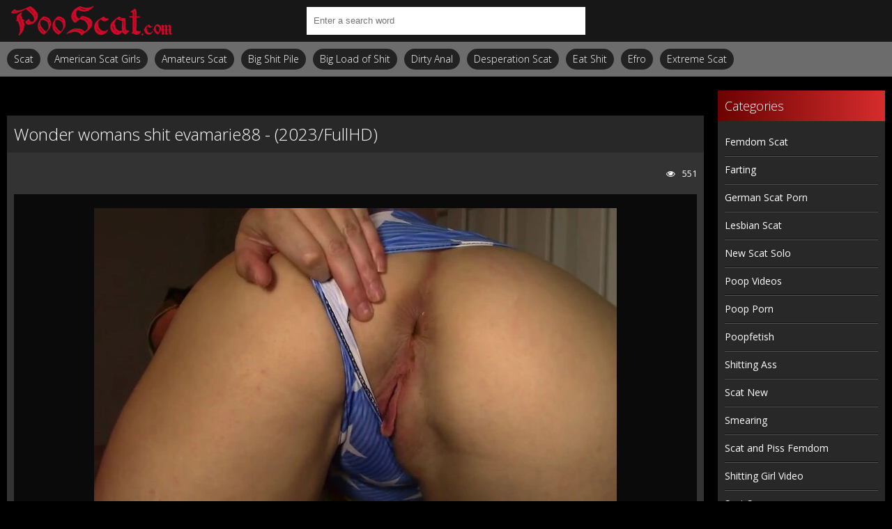

--- FILE ---
content_type: text/html; charset=utf-8
request_url: https://pooscat.com/shitting-hd/21061-wonder-womans-shit-evamarie88-2023-fullhd.html
body_size: 5346
content:
<!DOCTYPE html>
<html lang="ru">
<head>
	<meta charset="utf-8">
<title>Free Watching Porn On Your Phone Wonder womans shit  evamarie88 - (2023/FullHD)</title>
<meta name="description" content="Name: Wonder womans shit - evamarie88 Year: 2023 Genres: dildo in shit, scat voyeur, defecation in sleep, gag, fisting scat, japan gay, blocked toilet, sluts scat, scat lesbian, scat girls tube, hard turd, russian shit girl, scatt domination, lesbians in shit, eri makino, femdom vomit, latex scat,">
<meta name="keywords" content="dildo in shit, scat voyeur, defecation in sleep, gag, fisting scat, japan gay, blocked toilet, sluts scat, scat lesbian, scat girls tube, hard turd, russian shit girl, scatt domination, lesbians in shit, eri makino, femdom vomit, latex scat, french scat">
<meta property="og:site_name" content="Dirty Archive Scat Porn On Phone Download Fast: PooScat.com">
<meta property="og:type" content="article">
<meta property="og:title" content="Wonder womans shit  evamarie88 - (2023/FullHD)">
<meta property="og:url" content="https://pooscat.com/shitting-hd/21061-wonder-womans-shit-evamarie88-2023-fullhd.html">
<meta name="news_keywords" content="dildo in shit, scat voyeur, defecation in sleep, gag, fisting scat, japan gay, blocked toilet, sluts scat, scat lesbian, scat girls tube, hard turd, russian shit girl, scatt domination, lesbians in shit, eri makino, femdom vomit, latex scat, french scat">
<meta property="og:image" content="https://pooscat.com/uploads/posts/2023-03/871_pooscat_com.webp">
<meta property="og:description" content="Name: Wonder womans shit - evamarie88 Year: 2023 Genres: dildo in shit, scat voyeur, defecation in sleep, gag, fisting scat, japan gay, blocked toilet, sluts scat, scat lesbian, scat girls tube, hard turd, russian shit girl, scatt domination, lesbians in shit, eri makino, femdom vomit, latex scat,">
<link rel="search" type="application/opensearchdescription+xml" href="https://pooscat.com/index.php?do=opensearch" title="Dirty Archive Scat Porn On Phone Download Fast: PooScat.com">
<link rel="canonical" href="https://pooscat.com/shitting-hd/21061-wonder-womans-shit-evamarie88-2023-fullhd.html">
	 <meta name="viewport" content="width=device-width, initial-scale=1.0" />
	  <link rel="shortcut icon" href="/templates/javscatting/images/10.ico" />
	  <link href="/templates/javscatting/style/styles.css" type="text/css" rel="stylesheet" />
	  <link href="/templates/javscatting/style/engine.css" type="text/css" rel="stylesheet" />
	  <!--[if lt IE 9]><script src="//html5shiv.googlecode.com/svn/trunk/html5.js"></script><![endif]-->
	<link href='https://fonts.googleapis.com/css?family=Open+Sans:300,400,600,700&subset=latin,cyrillic' rel='stylesheet' type='text/css'>
    <meta content="284713" name="takefilelink">
    <script data-padding = "2px 5px" data-align="centre" data-width = "800px" data-height = "60.25%" src = "https://k2s.cc/js/links-to-preview.js" data-content-order="preview,link" data-cfasync="false"> </script>
</head>

<body>

<div class="wrap">

	<div class="block center">
	
		<header class="header">
			<div class="h-one clearfix">
				<a href="/" class="logo" title="Watch Online How A Woman Eats Her Fresh Shit: PooScat.com"><img src="/templates/javscatting/images/logo.png" alt="sitename" /></a>
				<div class="search-box">
					<form id="quicksearch" method="post">
						<input type="hidden" name="do" value="search" />
						<input type="hidden" name="subaction" value="search" />
						<div class="search-field">
							<input id="story" name="story" placeholder="Enter a search word" type="text" />
							<button type="submit"><span class="fa fa-search"></span></button>
						</div>
					</form>
				</div>
				<div class="btns-log">
				    
					
					
				    
				    
				</div>
			</div>
			<div class="h-two clearfix">
				<div class="btn-menu"><span class="fa fa-bars"></span></div>
				
				<ul class="h-menu">
<li><a href="/shitting-hd/">Scat</a></li>
<li><a href="/tags/american%20scat%20girls/" title="American Scat Girls">American Scat Girls</a></li>
<li><a href="/tags/amateurs%20scat/" title="Amateurs Scat">Amateurs Scat</a></li>
<li><a href="/tags/big%20shit%20pile/" title="Big Shit Pile">Big Shit Pile</a></li>
<li><a href="/tags/big%20load%20of%20shit/" title="Big Load of Shit">Big Load of Shit</a></li>
<li><a href="/tags/dirty%20anal/" title="Dirty Anal">Dirty Anal</a></li>
<li><a href="/tags/desperation%20scat/" title="Desperation Scat">Desperation Scat</a></li>
<li><a href="/tags/eat%20shit/" title="Eat Shit">Eat Shit</a></li>
<li><a href="/tags/efro/" title="Efro">Efro</a></li>
<li><a href="/tags/extreme%20scat/" title="Extreme Scat">Extreme Scat</a></li>
</ul>
			</div>
		</header>
		
		<!-- END HEADER -->
		
		<div class="cols fx-row">
		
			<main class="main">
				
				
				﻿

				
				
				
				
				
		        <div class="clearfix">
		            ﻿<article class="full ignore-select">

	<div class="full-in">
	
		
	
		<h1>Wonder womans shit  evamarie88 - (2023/FullHD)</h1>
		
		<div class="full-meta clearfix">
			
			<div class="f-fav icon-l">
			    
				
				
				
				
				
			</div>

			
		
			
			<div class="f-views icon-l"><span class="fa fa-eye"></span>551</div>
		</div>
		
		<div class="f-screens">additional screenshots field</div>
		
		<div class="f-desc full-text clearfix"><div style="text-align:center;"><!--dle_image_begin:https://pooscat.com/uploads/posts/2023-03/871_pooscat_com.webp|--><img data-src="/uploads/posts/2023-03/871_pooscat_com.webp" style="max-width:100%;" alt="Wonder womans shit  evamarie88 - (2023/FullHD)"><!--dle_image_end--></div><br><b>Name:</b> Wonder womans shit  - evamarie88<br><b>Year:</b> 2023<br><b>Genres:</b> dildo in shit, scat voyeur, defecation in sleep, gag, fisting scat, japan gay, blocked toilet, sluts scat, scat lesbian, scat girls tube, hard turd, russian shit girl, scatt domination, lesbians in shit, eri makino, femdom vomit, latex scat, french scat<br><br><div style="text-align:center;"><!--dle_image_begin:https://pooscat.com/uploads/posts/2023-03/1677833580_7361_pooscat_com.webp|--><img data-src="/uploads/posts/2023-03/1677833580_7361_pooscat_com.webp" style="max-width:100%;" alt=""><!--dle_image_end--></div><br><b>Duration:</b> 00:13:35<br><b>Quality:</b> FullHD<br><b>Format:</b> MPEG-4<br><b>Size:</b> 1008 MB<br><br><div style="text-align:center;"><a href="https://shitting.takefile.link/ffy5vsfh6ggn" target="_blank" rel="noopener external"><!--dle_image_begin:https://pooscat.com/templates/javscatting/images/download1.jpg|--><img data-src="/templates/javscatting/images/download1.jpg" style="max-width:100%;" alt=""><!--dle_image_end--></a></div></div>

		
		<div class="full-tags">Categories: <a href="https://pooscat.com/shitting-hd/">Shitting</a></div>
		
		<div class="full-tags">Tags: <a href="https://pooscat.com/tags/dildo%20in%20shit/">dildo in shit</a>, <a href="https://pooscat.com/tags/scat%20voyeur/">scat voyeur</a>, <a href="https://pooscat.com/tags/defecation%20in%20sleep/">defecation in sleep</a>, <a href="https://pooscat.com/tags/gag/">gag</a>, <a href="https://pooscat.com/tags/fisting%20scat/">fisting scat</a>, <a href="https://pooscat.com/tags/japan%20gay/">japan gay</a>, <a href="https://pooscat.com/tags/blocked%20toilet/">blocked toilet</a>, <a href="https://pooscat.com/tags/sluts%20scat/">sluts scat</a>, <a href="https://pooscat.com/tags/scat%20lesbian/">scat lesbian</a>, <a href="https://pooscat.com/tags/scat%20girls%20tube/">scat girls tube</a>, <a href="https://pooscat.com/tags/hard%20turd/">hard turd</a>, <a href="https://pooscat.com/tags/russian%20shit%20girl/">russian shit girl</a>, <a href="https://pooscat.com/tags/scatt%20domination/">scatt domination</a>, <a href="https://pooscat.com/tags/lesbians%20in%20shit/">lesbians in shit</a>, <a href="https://pooscat.com/tags/eri%20makino/">eri makino</a>, <a href="https://pooscat.com/tags/femdom%20vomit/">femdom vomit</a>, <a href="https://pooscat.com/tags/latex%20scat/">latex scat</a>, <a href="https://pooscat.com/tags/french%20scat/">french scat</a></div>

		<div class="full-comms ignore-select" id="full-comms">
		
			<!--dleaddcomments-->
			<!--dlecomments-->
		    <!--dlenavigationcomments-->
		</div>

	</div>
<center><a href="https://shitting.takefile.link/premium284713.html" target="_blank"><img src="https://shitting.takefile.link/promo/takefile72890.gif" alt="TakeFile.link" /></a></center>
	
	<div class="rels-t">Related Videos:</div>
	<div class="floats clearfix">
		<div class="thumb">
	<div class="th-in">
		<a class="th-img img-resp-h" href="https://pooscat.com/shitting-hd/21014-shit-play-at-a-party-party-whore-is-playing-with-her-shit-dirty-whore-extreme-shit-throating-and-puking-2023-fullhd.html">
			<img src="/uploads/posts/2023-02/6531_pooscat_com.webp" alt="Shit play at a party - Party whore is playing with her shit - Dirty whore extreme shit throating and puking (2023/FullHD)" />
			
		</a>
		<div class="th-text">
			<a class="th-title" href="https://pooscat.com/shitting-hd/21014-shit-play-at-a-party-party-whore-is-playing-with-her-shit-dirty-whore-extreme-shit-throating-and-puking-2023-fullhd.html">Shit play at a party - Party whore is playing with her shit - Dirty whore extreme shit throating and puking (2023/FullHD)</a>
		</div>
	</div>
</div><div class="thumb">
	<div class="th-in">
		<a class="th-img img-resp-h" href="https://pooscat.com/shitting-hd/20981-shit-in-shower-siswet-2023-fullhd.html">
			<img src="/uploads/posts/2023-02/731_pooscat_com.webp" alt="Shit in shower Siswet - (2023/FullHD)" />
			
		</a>
		<div class="th-text">
			<a class="th-title" href="https://pooscat.com/shitting-hd/20981-shit-in-shower-siswet-2023-fullhd.html">Shit in shower Siswet - (2023/FullHD)</a>
		</div>
	</div>
</div><div class="thumb">
	<div class="th-in">
		<a class="th-img img-resp-h" href="https://pooscat.com/shitting-hd/20998-olga-in-shit-fucks-with-eggplant-modelnatalya94-2023-fullhd.html">
			<img src="/uploads/posts/2023-02/2211_pooscat_com.webp" alt="Olga in shit fucks with eggplant ModelNatalya94 - (2023/FullHD)" />
			
		</a>
		<div class="th-text">
			<a class="th-title" href="https://pooscat.com/shitting-hd/20998-olga-in-shit-fucks-with-eggplant-modelnatalya94-2023-fullhd.html">Olga in shit fucks with eggplant ModelNatalya94 - (2023/FullHD)</a>
		</div>
	</div>
</div><div class="thumb">
	<div class="th-in">
		<a class="th-img img-resp-h" href="https://pooscat.com/shitting-hd/20922-mommy-son-scat-sex-evamarie88-2022-fullhd.html">
			<img src="/uploads/posts/2023-01/4631_pooscat_com.webp" alt="Mommy son scat sex evamarie88 - (2022/FullHD)" />
			
		</a>
		<div class="th-text">
			<a class="th-title" href="https://pooscat.com/shitting-hd/20922-mommy-son-scat-sex-evamarie88-2022-fullhd.html">Mommy son scat sex evamarie88 - (2022/FullHD)</a>
		</div>
	</div>
</div><div class="thumb">
	<div class="th-in">
		<a class="th-img img-resp-h" href="https://pooscat.com/shitting-hd/20938-2-girlfriends-shit-stinky-poop-alicetop-2022-fullhd.html">
			<img src="/uploads/posts/2023-01/8851_pooscat_com.webp" alt="2 girlfriends shit stinky poop Alicetop - (2022/FullHD)" />
			
		</a>
		<div class="th-text">
			<a class="th-title" href="https://pooscat.com/shitting-hd/20938-2-girlfriends-shit-stinky-poop-alicetop-2022-fullhd.html">2 girlfriends shit stinky poop Alicetop - (2022/FullHD)</a>
		</div>
	</div>
</div><div class="thumb">
	<div class="th-in">
		<a class="th-img img-resp-h" href="https://pooscat.com/shitting-hd/20703-disgusting-poo-pig-evamarie88-2022-fullhd.html">
			<img src="/uploads/posts/2022-10/8741_pooscat_com.webp" alt="Disgusting poo pig evamarie88 - (2022/FullHD)" />
			
		</a>
		<div class="th-text">
			<a class="th-title" href="https://pooscat.com/shitting-hd/20703-disgusting-poo-pig-evamarie88-2022-fullhd.html">Disgusting poo pig evamarie88 - (2022/FullHD)</a>
		</div>
	</div>
</div>
	</div>
	
</article>
		        </div>
		        
				
			</main>
			
			<!-- END MAIN -->
			
			<aside class="side">
				<nav class="side-box side-nav">
					<div class="side-bt">Categories</div>
					<ul class="side-bc">
<a href="/tags/femdom%20scat/" title="Femdom Scat">Femdom Scat</a>
<a href="/tags/farting/" title="Farting">Farting</a>
<a href="/tags/german%20scat%20porn/" title="German Scat Porn">German Scat Porn</a>
<a href="/tags/lesbian%20scat/" title="Lesbian Scat">Lesbian Scat</a>
<a href="/tags/new%20scat%20solo/" title="New Scat Solo">New Scat Solo</a>
<a href="/tags/poop%20videos/" title="Poop Videos">Poop Videos</a>
<a href="/tags/poop%20porn/" title="Poop Porn">Poop Porn</a>
<a href="/tags/poopfetish/" title="Poopfetish">Poopfetish</a>
<a href="/tags/shitting%20ass/" title="Shitting Ass">Shitting Ass</a>
<a href="/tags/scat%20new/" title="Scat New">Scat New</a>
<a href="/tags/smearing/" title="Smearing">Smearing</a>
<a href="/tags/scat%20and%20piss%20femdom/" title="Scat and Piss Femdom">Scat and Piss Femdom</a>
<a href="/tags/shitting%20girl%20video/" title="Shitting Girl Video">Shitting Girl Video</a>
<a href="/tags/scat%20sex/" title="Scat Sex">Scat Sex</a>
<a href="/tags/scat%20lesbian/" title="Scat Lesbian">Scat Lesbian</a>
<a href="/tags/scat%20domination/" title="Scat Domination">Scat Domination</a>
<a href="/tags/scat%20and%20piss%20porn/" title="Scat and Piss Porn">Scat and Piss Porn</a>
<a href="/tags/shitting%20porn/" title="Shitting Porn">Shitting Porn</a>
<a href="/tags/scat%20solo/" title="Scat Solo">Scat Solo</a>
<a href="/tags/vomit%20scat/" title="Vomit Scat">Vomit Scat</a>
<a href="/tags/scat%20porn/" title="Scat Porn">Scat Porn</a>
<a href="/tags/scat%20videos/" title="Scat Videos">Scat Videos</a>
<a href="/tags/toilet%20slavery/" title="Toilet Slavery">Toilet Slavery</a>
<a href="/tags/toilet%20slave/" title="Toilet Slave">Toilet Slave</a>
					</ul></nav></aside>                                                                                                               
		<a href="https://javscat.net/" target="_blank" rel="dofollow"><strong>Jav Scat</strong>
       <br>
   </a>

<a href="https://scatlife.net/" target="_blank" rel="dofollow"><strong>Scat Porn</strong>
       <br>
   </a>
<a href="http://shitjav.com/" target="_blank" rel="dofollow"><strong>Jav Scat Download</strong>
       <br>
   </a>
<a href="https://scathd.org/" target="_blank" rel="dofollow"><strong>Toilet Slave</strong>
       <br>
   </a>
<a href="https://javscatting.com/" target="_blank" rel="dofollow"><strong>Sex Scat Jav</strong>
       <br>
   </a>
<a href="http://scat-japan.com/" target="_blank" rel="dofollow"><strong>Scat Japan</strong>
       <br>
   </a>
<a href="https://scat-video.org/" target="_blank" rel="dofollow"><strong>Scat Video</strong>
       <br>
   </a>
<a href="https://pornjoy.org/" target="_blank" rel="dofollow"><strong>Porn Tube</strong>
       <br>
   </a>
            <a href="https://xfaps.org/" target="_blank"><strong>XFaps.org</strong></a>
                               <br>
                     <a href="https://josporn.net/" target="_blank"><strong>JosPorn.net</strong></a>     
                   <br>
                     <a href="https://xfantazy.org/" target="_blank"><strong>XFantazy.org</strong></a>   
		</div>
	<footer class="footer">
			<a href="/" class="copyright" id="upper">::Top::</a>
         
 <noindex><!--LiveInternet counter--><a href="https://www.liveinternet.ru/click"
target="_blank"><img id="licnt72E1" width="0" height="0" style="border:0" 
title="LiveInternet"
src="[data-uri]"
alt=""/></a><script>(function(d,s){d.getElementById("licnt72E1").src=
"https://counter.yadro.ru/hit?t50.6;r"+escape(d.referrer)+
((typeof(s)=="undefined")?"":";s"+s.width+"*"+s.height+"*"+
(s.colorDepth?s.colorDepth:s.pixelDepth))+";u"+escape(d.URL)+
";h"+escape(d.title.substring(0,150))+";"+Math.random()})
(document,screen)</script><!--/LiveInternet--></noindex>
			<div class="ft-menu">
			
			</div></footer>
</div>
	
</div>

<!--noindex-->


	<div class="login-box" id="login-box" title="Authorization">
		<form method="post">
			<input type="text" name="login_name" id="login_name" placeholder="your login"/>
			<input type="password" name="login_password" id="login_password" placeholder="your password" />
			<button onclick="submit();" type="submit" title="Вход">Login to the site</button>
			<input name="login" type="hidden" id="login" value="submit" />
			<div class="lb-check">
				<input type="checkbox" name="login_not_save" id="login_not_save" value="1"/>
				<label for="login_not_save">Don't remember me</label> 
			</div>
			<div class="lb-lnk flex-row">
				<a href="https://pooscat.com/index.php?do=lostpassword">Forgot your password?</a>
				
			</div>
		</form>
	
		
		
		
		
		
		
	
	</div>

<!--/noindex-->  

<script src="/engine/classes/min/index.php?g=general3&amp;v=8992f"></script>
<script src="/engine/classes/min/index.php?f=engine/classes/js/jqueryui3.js,engine/classes/js/dle_js.js,engine/classes/js/lazyload.js&amp;v=8992f" defer></script>
<script src="/templates/javscatting/js/libs.js"></script>
<script>
<!--
var dle_root       = '/';
var dle_admin      = '';
var dle_login_hash = 'e3e01a0e6cd43dc708105559def7b2ce6d464674';
var dle_group      = 5;
var dle_skin       = 'javscatting';
var dle_wysiwyg    = '2';
var quick_wysiwyg  = '0';
var dle_min_search = '4';
var dle_act_lang   = ["Yes", "No", "Enter", "Cancel", "Save", "Delete", "Loading. Please, wait..."];
var menu_short     = 'Quick edit';
var menu_full      = 'Full edit';
var menu_profile   = 'View profile';
var menu_send      = 'Send message';
var menu_uedit     = 'Admin Center';
var dle_info       = 'Information';
var dle_confirm    = 'Confirm';
var dle_prompt     = 'Enter the information';
var dle_req_field  = ["Fill the name field", "Fill the message field", "Fill the field with the subject of the message"];
var dle_del_agree  = 'Are you sure you want to delete it? This action cannot be undone';
var dle_spam_agree = 'Are you sure you want to mark the user as a spammer? This will remove all his comments';
var dle_c_title    = 'Send a complaint';
var dle_complaint  = 'Enter the text of your complaint to the Administration:';
var dle_mail       = 'Your e-mail:';
var dle_big_text   = 'Highlighted section of text is too large.';
var dle_orfo_title = 'Enter a comment to the detected error on the page for Administration ';
var dle_p_send     = 'Send';
var dle_p_send_ok  = 'Notification has been sent successfully ';
var dle_save_ok    = 'Changes are saved successfully. Refresh the page?';
var dle_reply_title= 'Reply to the comment';
var dle_tree_comm  = '0';
var dle_del_news   = 'Delete article';
var dle_sub_agree  = 'Do you really want to subscribe to this article’s comments?';
var dle_captcha_type  = '0';
var dle_share_interesting  = ["Share a link to the selected text", "Twitter", "Facebook", "Вконтакте", "Direct Link:", "Right-click and select «Copy Link»"];
var DLEPlayerLang     = {prev: 'Previous',next: 'Next',play: 'Play',pause: 'Pause',mute: 'Mute', unmute: 'Unmute', settings: 'Settings', enterFullscreen: 'Enable full screen mode', exitFullscreen: 'Disable full screen mode', speed: 'Speed', normal: 'Normal', quality: 'Quality', pip: 'PiP mode'};
var allow_dle_delete_news   = false;
var dle_search_delay   = false;
var dle_search_value   = '';
jQuery(function($){
FastSearch();
});
//-->
</script> 

<script defer src="https://static.cloudflareinsights.com/beacon.min.js/vcd15cbe7772f49c399c6a5babf22c1241717689176015" integrity="sha512-ZpsOmlRQV6y907TI0dKBHq9Md29nnaEIPlkf84rnaERnq6zvWvPUqr2ft8M1aS28oN72PdrCzSjY4U6VaAw1EQ==" data-cf-beacon='{"version":"2024.11.0","token":"e1ee6f56925141ce968a96c935744e2f","r":1,"server_timing":{"name":{"cfCacheStatus":true,"cfEdge":true,"cfExtPri":true,"cfL4":true,"cfOrigin":true,"cfSpeedBrain":true},"location_startswith":null}}' crossorigin="anonymous"></script>
</body>
</html>

--- FILE ---
content_type: text/css
request_url: https://pooscat.com/templates/javscatting/style/styles.css
body_size: 5420
content:
/* SET BASE
----------------------------------------------- */
* {background: transparent;margin:0;padding:0;outline:none;border: 0;-webkit-box-sizing: border-box;-moz-box-sizing: border-box;box-sizing: border-box;}
ol, ul {list-style:none;}
blockquote, q {quotes:none;}
table {border-collapse:collapse;border-spacing:0;}
input, select {vertical-align:middle;}
article, aside, figure, figure img, hgroup, footer, header, nav, section, main {display: block;}
body {font: 13px 'Open Sans', Arial, Helvetica, sans-serif;line-height:normal;padding:0;margin:0;color: #fff;background-color: #000000;height:100%;width:100%;font-weight:normal;}
img {max-width:100%; image-rendering:crisp-edges; image-rendering:-moz-crisp-edges; image-rendering:-webkit-optimize-contrast;}
.clr {clear: both;}
.clearfix:after {content: ""; display: table; clear: both;}
a {color: #fff;text-decoration: none;}
a:hover, a:focus {color: #f12020;text-decoration: none;}
h1, h2, h3, h4, h5 {font-weight:400; font-size:18px;}

.form-wrap {}
.sub-title h1 {margin-bottom:15px; font-size:24px; font-weight:700;}
.pm-page, .search-page, .static-page, .tags-page, .form-wrap {}


/*--- SET ---*/
.button, .pagi-load a, .up-second li a, .usp-edit a, .qq-upload-button, button:not(.color-btn):not([class*=fr]), 
html input[type="button"], input[type="reset"], input[type="submit"], .meta-fav a, .usp-btn a {/* padding:0 20px; *//* display:inline-block; *//* height:40px; *//* line-height:40px; *//* border-radius:20px; *//* cursor:pointer; *//* text-align:center; *//* background-color:#d20068; *//* color:#fff; */background: -webkit-linear-gradient(to right, #d20068, #642B73);/* background: linear-gradient(to right, #d20068, #642B73); */}
button::-moz-focus-inner, input::-moz-focus-inner {border:0; padding:0;}
button[disabled], input[disabled] {cursor:default;}
.button:hover, .up-second li a:hover, .usp-edit a:hover, .qq-upload-button:hover, .pagi-load a:hover, .usp-btn a:hover,
button:not(.color-btn):hover, html input[type="button"]:hover, input[type="reset"]:hover, input[type="submit"]:hover, .meta-fav a:hover 
background-color:#d20068; color:#fff;
background: -webkit-linear-gradient(to left, #d20068, #642B73);
background: linear-gradient(to left, #d20068, #642B73);}
button:active, html input[type="button"]:active, input[type="reset"]:active, input[type="submit"]:active 
{box-shadow: inset 0 1px 4px 0 rgba(0,0,0,0.1);}
input[type="submit"].bbcodes, input[type="button"].bbcodes, input.bbcodes, .ui-button 
{font-size: 12px !important; height: 30px !important; line-height:30px !important; padding: 0px 10px; border-radius:3px;}

input[type="text"], input[type="password"] {display:block;width:100%;height:40px;line-height:40px;padding:0 15px;color:#fff;background-color:#222;border-radius:0px;-webkit-appearance: none;box-shadow: 0 0 0 1px #111,inset 1px 1px 3px 0 rgba(0,0,0,0.8);}
input[type="text"]:focus {}

input:focus::-webkit-input-placeholder {color: transparent}
input:focus::-moz-placeholder {color: transparent}
input:focus:-moz-placeholder {color: transparent}
input:focus:-ms-input-placeholder {color: transparent} 

select {height:40px; border:1px solid #111; background-color:#222; color:#FFF;}
textarea {display:block; width:100%; padding:10px; border:1px solid #111; background-color:#222; color:#FFF; 
border-radius:0; overflow:auto; vertical-align:top; resize:vertical; 
box-shadow:0 0 0 1px #111,inset 1px 1px 3px 0 rgba(0,0,0,0.1);}

.img-box, .img-wide, .img-resp-h, .img-resp-v {overflow:hidden; position:relative; background-color:#000;}
.img-resp-h {padding-top: 100%;}
.img-resp-v {padding-top:130%;}
.img-box img, .img-resp-h img, .img-resp-v img {width:100%; min-height:100%; display:block;}
.img-resp-h img, .img-resp-v img {position:absolute; left:0; top:0;}
.img-wide img {width:100%; display:block;}
.img-square img {width:150%; max-width:150%; margin-left:-25%;}
.nowrap {white-space:nowrap; overflow:hidden; text-overflow:ellipsis;}
button, .h-menu a {transition: all .3s;}
.button, .th-img img {transition: color .3s, background-color .3s, opacity .3s;}
.ps-link {cursor:pointer;}
.icon-l .fa {margin-right:10px;}
.icon-r .fa {margin-left:10px;}

.fx-row {display:-ms-flexbox;display:-webkit-flex;display:flex;-ms-flex-wrap:wrap;-webkit-flex-wrap:wrap;flex-wrap:wrap;
-ms-flex-pack:justify;-webkit-justify-content:space-between;justify-content:space-between;}
.fx-center{-ms-flex-pack:center;-webkit-justify-content:center;justify-content:center}
.fx-between{-ms-flex-pack:justify;-webkit-justify-content:space-between;justify-content:space-between}
.fx-stretch{-ms-flex-align:stretch;-webkit-align-items:stretch;align-items:stretch}
.fx-top{-ms-flex-align:start;-webkit-align-items:flex-start;align-items:flex-start}
.fx-middle{-ms-flex-align:center;-webkit-align-items:center;align-items:center}
.fx-bottom{-ms-flex-align:end;-webkit-align-items:flex-end;align-items:flex-end}
.fx-col{display:-ms-flexbox;display:-webkit-flex;display:flex; 
-ms-flex-direction:column;-webkit-flex-direction:column;flex-direction:column}
.fx-wrap{-ms-flex-wrap:wrap;-webkit-flex-wrap:wrap;flex-wrap:wrap}


.pages {background-color:#333; box-shadow:0 1px 2px 0 rgba(0,0,0,0.4); padding:20px;}
.btns-log, .h-menu, .side-bt, .footer, .th-title, .site-desc h1, .site-desc h2, .site-desc h3, .rels-t, .full-in h1, 
.button, .comms-title, .f-fav, .btn-scr, .btn-dl, .full-in h1, .rels-t 
{font-size:14px; font-weight:300;}


/* BASIC GRID
----------------------------------------------- */
.wrap {min-width:320px; overflow:hidden;}
.center {max-width:1500px; margin:0 auto; position:relative; z-index:20;}
.h-one {background-color: #d20068;height:60px;padding:0 2010px;margin:0 -2000px;position:relative;background: -webkit-linear-gradient(to right, #d20068 0%, #d20068 30%, #642B73 70%, #642B73 100%);background: linear-gradient(to right, #d20068 0%, #171717 30%, #171717 70%, #171717 100%);}
.h-two {background-color: #6c6c6c;height:50px;padding:0 2010px;margin:0 -2000px;box-shadow:0 20px 20px -20px rgba(0,0,0,0.9);}
.cols {margin:20px 0; padding:0 10px;}
.side {width: 240px;/* background-color:#333; */}
.main {width:calc(100% - 240px); width:-webkit-calc(100% - 240px); padding-right:20px; min-height:600px;}
.footer {background-color: #6c6c6c;padding:20px 2010px;margin:0 -2000px;color:#fff;text-align:center;box-shadow:0 -20px 20px -20px rgba(0,0,0,0.9);position:relative;}


/* HEADER
----------------------------------------------- */
.logo {display:block; float:left; width:240px; height:60px; margin-right:20px;}
.logo img {display:block;}

.search-box {width:400px; position:absolute; left:50%; top:0; margin:10px 0 0 -200px;}
.search-field {width:100%; position:relative;}
.search-field input, .search-field input:focus {width:100%;padding:0 50px 0 10px;background-color: rgb(255 255 255);color:#fff;height:40px;line-height:40px;box-shadow:none;}
.search-box button {position:absolute;right:0;top:0;padding:0 !important;width:40px;height:40px !important;line-height:40px !important;font-size:18px;background:transparent !important;color: #fff !important;}

.btns-log {height:40px; line-height:40px; white-space:nowrap; float:right; margin-top:10px;}
.btns-log a {display:inline-block; padding:0 20px; color:#fff;}
.show-login {background-color: #444444;color:#fff;cursor:pointer;display:inline-block;padding:0 20px;border-radius:20px;}
.btns-log a:hover, .show-login:hover {text-decoration:underline;}

.h-menu, .h-menu li {float:left;}
.h-menu a {display:block; line-height:30px; padding:0 10px; background-color:#222; margin:10px 10px 0 0; border-radius:15px;}
.h-menu a span {background-color:#2c8f00; color:#fff; display:inline-block; vertical-align:top; 
height:20px; line-height:20px; padding:0 5px; margin:5px 0 0 10px; border-radius:10px;}

.sorter {display:inline-block; float:left; position:relative; cursor:pointer; margin-top:10px;
padding:0 10px; line-height:30px; background-color:#222; border-radius:15px; margin-right:10px;}
.sorter:before {content:attr(data-label); float:left; padding:0 10px 0 0;}
.sorter form {display:none; background-color:#333; padding:10px; line-height:26px; box-shadow:0 0 15px 0 rgba(0,0,0,0.8); 
position:absolute; right:0; top:100%; width:160px; z-index:999;}
.sorter a:hover {text-decoration:underline;}
.sort li.asc a:after, .sort li.desc a:after {content:"\f063"; font-family:FontAwesome; display:inline-block; margin-left:10px;}
.sort li.desc a:after {content:"\f062"}


/* SEO DESCRIPTION
----------------------------------------------- */
.site-desc {line-height:18px; text-align:justify; margin-bottom:20px;}
.site-desc h1, .site-desc h2, .site-desc h3 {font-size:24px;margin-bottom:20px;padding-bottom:20px;border-bottom: 1px solid #ffffff;color:#FFF;}
.site-desc h1 span, .site-desc h2 span, .site-desc h3 span {}
.site-desc p + p {margin-top:5px;}
.site-desc a {color:#fb0000; text-decoration:underline;}


/* THUMB
----------------------------------------------- */
.floats {margin:0 -5px;}
.thumb {width: 33%;float:left;padding:0 5px 10px 5px;}
.th-in {background-color: #881300;position:relative;box-shadow:0 1px 2px 0 rgba(0,0,0,0.4);}
.th-img {display:block;}
.th-img:hover img {opacity:0.8;}
.th-rate {display:inline-block; padding:5px 10px; background-color:rgba(44,143,0,0.8); color:#fff;
position:absolute; left:10px; bottom:10px; z-index:20; font-size:13px; white-space:nowrap; border-radius:14px;}
.th-time {display:inline-block; padding:5px 10px; background-color:rgba(0,0,0,0.5); color:#fff;
position:absolute; right:10px; top:10px; z-index:20; font-size:13px; border-radius:14px;}
.th-text {padding:10px;}
.th-title {display:block;font-size: 15px;font-weight:300;line-height:22px;height:44px;overflow:hidden;}
.th-in:hover {background-color: #ff0000;}
.th-in:hover .th-title {color:#fff;}


/* SIDE
----------------------------------------------- */
.side-box {padding:10px;}
.side-bt {font-size:18px; padding-bottom:10px; margin-bottom:10px; border-bottom:1px solid #666; color:#FFF;}

.side-nav {background-color: #282828;color:#FFF;}
.side-nav .side-bt {border-bottom:0;margin: -10px -10px 10px -10px;padding:10px;background-color:#d20068;color:#fff;background: -webkit-linear-gradient(to right, #d20068, #642B73);background: linear-gradient(to right, #6b0202, #d62c2c);}
.side-nav a {border-bottom: 1px solid #111;box-shadow:0 1px #555;display:block;padding:10px 50px 10px 0;color: #fff;font-size:14px;}
.side-nav li:last-child a {border-bottom:0; box-shadow:none;}
.side-nav a:hover {color: #ff0a00;}
.side-nav li {position:relative;}
.side-nav li span {position:absolute; right:10px; top:10px; opacity:0.6;}


/* FOOTER
----------------------------------------------- */
.ft-copyr {margin-bottom:10px; font-size:16px;}
.ft-menu a {color:#ccc; display:inline-block; vertical-align:top; padding:1px 10px;}
.ft-menu a + a {border-left:1px solid #666;}
.ft-menu a:hover {color:#FFF; text-decoration:underline;}
.counter {display:inline-block; height:31px; background-color:#111; 
position:absolute; right:0; bottom:20px; margin-right:2010px;}


/* BOTTOM NAVIGATION
----------------------------------------------- */
.bottom-nav {line-height:36px; text-align:left; padding:20px 5px 0 5px;}
.pagi-nav {max-width:100%; display:inline-block;}
.pagi-nav > span {display:inline-block;}
.pprev, .pnext {}
.pprev {}
.pnext a, .pprev a, .pprev > span, .pnext > span {display:block; width:36px; text-align:center;}
.navigation {text-align:center;}
.navigation a, .navigation span, .pnext a, .pprev a, .pprev > span, .pnext > span {display:inline-block; padding:0 5px; 
min-width:36px; background-color:#333; margin:5px 5px 0 0; border-radius:0px; border:0px solid #ddd; 
box-shadow:0 3px 5px 0 rgba(0,1,1,0); font-size:18px;}
.navigation span, .pagi-nav a:hover {background-color:#d20068; color:#fff;}
.navigation span.nav_ext {background-color:#333; color:#ccc;}
.pagi-nav a:hover {background-color:#d20068; color:#fff;}
.dle-comments-navigation .pagi-nav {margin-bottom:0;}


/* FULL
----------------------------------------------- */
.full-in {background-color:#333; box-shadow:0 1px 2px 0 rgba(0,0,0,0.4); margin-bottom:20px;}
.player-box {background-color:#000;}
.player-box .video-box {max-width:700px; margin:0 auto;}
.full-in h1 {font-size:24px;padding:10px;background-color:#282828;color: #fff;}
.full h1 a {color:#d20068; margin-left:10px;}
.full-meta {padding:10px;}
.full-tags {margin-bottom:0px; line-height:30px; padding:0 10px;}
.full-tags a {display:inline-block; padding:0 10px; background-color:#222; margin:0 0 10px 5px;}
.f-fav, .btn-scr, .btn-dl, .f-time, .f-views {float:left; margin:0 0 0 20px; cursor:pointer; line-height:40px; position:relative;}
.f-time, .f-views {float:right;}
.f-desc {padding:10px;background-color: #0a0a0a;margin:0 10px 10px 10px;}

.f-screens {padding:10px 5px 0 5px; border:1px solid #111; background-color:#282828; text-align:center; margin-bottom:10px; display:none;}
.f-screens a, .f-screens > img {display:inline-block; vertical-align:top; margin:0 5px 10px 5px; 
max-width:250px; max-height:150px; overflow:hidden;}
.f-screens a img {display:block;}
.f-screens br {display:none;}

.btn-dl ul {position:absolute; left:0; top:100%; z-index:100; background-color:rgba(0,0,0,0.8); color:#fff; 
width:200px; padding:5px 0; display:none;}
.btn-dl ul li {padding:5px 10px; line-height:normal; text-transform:none;}
.btn-dl ul li a {color:#fff;}
.btn-dl li:hover {background-color:#000;}

.f-rate {float:left; white-space:nowrap; text-align:center; border-radius:4px; overflow:hidden; 
background-color:#222; box-shadow:0 0 0 1px #111; width:246px;}
.rate-plus, .rate-minus, .rate-counts {display:inline-block; vertical-align:middle;}
.rate-data {display:none;}
.rate-counts {width:160px; padding:0 10px; padding-top:3px; height:40px;}
.rate-plus, .rate-minus {cursor:pointer; width:40px; height:40px; text-align:center; font-size:24px; 
background: linear-gradient(to bottom, #333 0%,#222 100%); line-height:40px;}
.rate-plus {color:#1e9b05; border-right:1px solid #111;}
.rate-minus {color:#d00707; border-left:1px solid #111;}
.rate-plus:hover, .rate-minus:hover {background: linear-gradient(to top, #444 0%,#222 100%);}
.rate-bar {width:100%; min-height:6px; height:6px; border-radius:4px; overflow:hidden; 
position:relative; background-color:#ef4559;}
.rate-fill {width:50%; height:100%; position:absolute; left:0; top:0; background-color:#7bbc00; transition:width 1s linear;}
.rate-perc {margin-right:5px; font-size:18px; color:#7bbc00;}

.rels-t {margin-bottom:10px; font-size:24px; color:#FFF;}
.full .thumb {padding:10px 5px 0px 5px;}


/* FULL STORY STATIC
----------------------------------------------- */
.video-box embed, .video-box object, .video-box video, .video-box iframe, .video-box frame 
{max-width:100% !important; display:block; width:100%; height:400px;}
.mejs-container {max-width:100% !important;}
.full-text {font-size:14px;line-height:20px;color: #fff;}
.full-text img:not(.emoji) {max-width:100%; margin:10px 0;}
.full-text > img[style*="left"], .full-text > .highslide img[style*="left"] {margin:0 10px 10px 0;}
.full-text > img[style*="right"], .full-text > .highslide img[style*="right"] {margin:0 0 10px 10px;}
.full-text a {text-decoration:underline;color: #ff0000;}
.full-text a:hover {text-decoration:none;}
.full-text h2, .full-text h3, .full-text h4, .full-text h5 {margin:10px 0; font-size:18px; font-weight:700;}
.full-text p {margin-bottom:10px;}
.full-text ul, .full-text ol {margin:0;}
.full-text ul li {list-style:disc; margin-left:40px;}
.full-text ol li {list-style:decimal; margin-left:40px;}

.full-taglist a {color:#d20068;}
.full-taglist {margin-top:20px;}
.full-taglist span:not(.fa):not(:last-child):after {content:","; display:inline;}


/* COMMENTS
----------------------------------------------- */
.full-comms {padding:10px; background-color:#282828;}
.comms-title {line-height:40px;}
.comms-title > span {font-size:16px;}
.add-comm-form {position:relative; margin:20px 0; display:none;}
.ac-soc {position:absolute; right:0px; top:-8px;}
.ac-soc:before {content:attr(data-label); display:inline-block; vertical-align:top; line-height:30px; margin-right:5px;}
.ac-soc a {display:inline-block; margin:0 0 0 3px; vertical-align:top;}
.ac-soc img {display:block; width:30px;}
.ac-inputs, .ac-textarea {margin-bottom:15px;}

.ac-av {width:40px; height:40px; border-radius:0%; float:left; margin-right:10px;
background:#fff url(../dleimages/noavatar.png) no-repeat; background-size:contain;}
.ac-title {font-weight:700; margin-bottom:15px; text-transform:uppercase;}
.ac-inputs input {width:49%;}
.ac-textarea textarea {height:85px;}
.ac-submit {}
.sec-answer + .sec-label {margin-top:10px;}
.ac-protect {margin-top:-10px; display:none;}
.ac-protect .label {font-size:12px;}
.ac-protect .sep-input {padding:10px 10px 10px 160px;}
.ac-protect input {}

.mass_comments_action {text-align:right; padding:5px 15px; background-color:#222; margin:20px 0 0 0;}
.last-comm-link {font-size:16px; margin-bottom:10px;}
.last-comm-link a {text-decoration:underline;}
.full-comms {}

.comm {background-color:#333; padding:10px; padding-left:60px; margin-top:10px;}
.comm-av {width:40px; height:40px; float:left; margin-left:-50px;}
.comm-meta {margin-bottom:8px;}
.comm-meta span + span {margin-left:10px; opacity:0.8;}
.comm-author {font-weight:700;}
.comm-text {font:14px/18px Arial, Helvetica, sans-serif;}


/* LOGIN
----------------------------------------------- */
.login-box {background-color:#333; padding:20px; display:none;}
.lb-user {margin:-20px -20px 20px -20px; padding:20px; background-color:#282828;  
display:flex; flex-flow:row wrap; justify-content:center; align-items:center;}
.lb-ava {width:80px; height:80px; border-radius:50%; margin-right:20px;}
.lb-name div {font-size:18px;}
.lb-name a {margin-top:10px;}
.lb-menu a {display:block; line-height:30px; padding:0 10px; background-color:#282828;}
.lb-menu a:hover, .lb-menu a:hover .fa {background-color:#d20068; color:#fff;}
.lb-menu a .fa {color:#d20068;}
.login-box input[type="text"], .login-box input[type="password"], .login-box button, .lb-check 
{display:block; margin-bottom:20px; width:100%;}
.lb-check input {display:none;}
.lb-check input + label:before {width:14px; height:14px; margin-right:7px; cursor:pointer; position:relative; top:3px;
border-radius:3px; border:1px solid #111; content:""; background-color:#222; display:inline-block;}
.lb-check input:checked + label:before {background-color:#e5050b;}
.lb-soc {margin:20px -20px -20px -20px; padding:20px; background-color:#282828; text-align:center;}
.lb-soc a {display:inline-block; margin:10px 3px 0 3px; vertical-align:top;}
.lb-soc img {display:block; width:30px;}


/* GO TOP BUTTON */
#gotop{position:fixed; width:40px; height:40px; line-height:36px; right:10px; bottom:10px; cursor:pointer; font-size:20px;
z-index:9998; display:none; opacity:0.7; background-color:#000; color:#FFF; border-radius:0%; text-align:center;}



/* ADAPTIVE
----------------------------------------------- */
.btn-menu {display:none;}
.side-panel {width:260px; height:100%; overflow-x:hidden; overflow-y:auto; background-color:#444; 
padding:0 10px; z-index:888; position:fixed; left:-260px; top:0; transition:left .4s; -webkit-transition:left .4s;}
.side-panel.active {left:0;}
.close-overlay {width:100%; height:100%; background-color:rgba(0,0,0,0.8); 
position:fixed; left:0; top:0; z-index:887; display:none;}
.side-panel a {display:block; padding:10px 50px 10px 0; color:#FFF; font-size:14px;
color:#FFF; border-bottom:1px solid #111;}
.side-panel li {position:relative; color:#FFF;}
.side-panel li span {position:absolute; right:10px; top:10px; opacity:0.8;}


@media screen and (max-width: 1220px) {
.center {max-width:1000px;}
.thumb {width:33.33%;}
.search-box {position:static; float:left; margin-left:0;}

.f-fav, .btn-scr, .btn-dl, .f-time, .f-views {margin:0 0 0 10px;}
}

@media screen and (max-width: 950px) {
.center {max-width:768px;}
.search-box {width:250px;}
.btns-log a, .h-menu, .side {display:none;}
.sorter {float:right; margin-right:0;}
.main {width:100%; padding-right:0;}
.counter {position:static; margin:10px 0 0 0;}

.btn-menu {background-color:#d20068; color:#fff; cursor:pointer; display:block; float:left; 
width:50px; height:50px; line-height:50px; text-align:center; font-size:18px;}
}

@media screen and (max-width: 760px) {
.center {max-width:640px;}
.thumb {width:50%;}
.h-one {height:100px; position:relative;}
.search-box {width:auto; float:none; margin-top:0; position:absolute; top:60px; left:2010px; right:2010px;}
.search-field input, .search-field input:focus {height:30px; line-height:30px;}
.search-box button {width:30px; height:30px !important; line-height:30px !important;}
.site-desc h1, .site-desc h2, .site-desc h3 {font-size:18px;}

.ac-protect {margin-top:0px;}
.comments-tree-list .comments-tree-list {padding-left:0px !important;}
.comments-tree-list .comments-tree-list:before {display:none;}
.mass_comments_action {display:none;}
.sub-title h1 {font-size:18px; line-height:24px;}
}

@media screen and (max-width: 590px) {
.center {max-width:480px;}

.full-in h1, .rels-t {font-size:18px;}
.full-meta {text-align:center;}
.f-rate {float:none; margin:0 auto 10px auto;}
.f-fav, .btn-scr, .btn-dl, .f-time, .f-views {float:none; margin:0 5px; line-height:20px; display:inline-block; vertical-align:top;}

.video-box embed, .video-box object, .video-box video, .video-box iframe, .video-box frame {height:300px;}

.ac-soc {position:static;}
.ac-inputs input {width:100%; margin-top:10px;}
.ac-protect {width:100%; float:none; margin:0;}
.ui-dialog {width:100% !important;}
.upop-left, .upop-right {float:none !important; width:100% !important; margin:0; padding:0 20px;}
.upop-left {margin-bottom:10px; text-align:center;}
.ui-dialog-buttonset button {display:block; margin:0 0 5px 0; width:100%;}
#dofullsearch, #searchsuggestions span.seperator {display:none !important;}
.attach .download-link {margin:0 -15px 0 0; float:none; display:block; padding:0 10px;}
.attach-info {float:none;}
}

@media screen and (max-width: 470px) {
.center2 {max-width:320px;}
.show-login {padding:0 5px; font-size:12px; max-width:60px; white-space:nowrap; overflow:hidden; text-overflow:ellipsis;}
.logo {width:240px; overflow:hidden; margin:0;}
.thumb {width:100%;}
.site-desc {display:none;}

.add-comm-btn {padding:0 10px;}
.comms-title2 {text-align:center; display:block !important;}

.video-box embed, .video-box object, .video-box video, .video-box iframe, .video-box frame {height:250px;}
}

.show_quote {
    padding: 25px;
    cursor: pointer;
    /* border-radius: 10px; */
    font-weight: bold;
    margin: 10px 0 5px 0;
    width: 192px;
    background:url("../images/vipfile.png") no-repeat;
}
.speedbar{
	margin: 0;
	padding: 10px;
	list-style: none;
}
.speedbar:after{
	content: "";
	display: block;
	clear: both;
}
.speedbar li{
	float: left;
	margin-right: 6px;
	color: #222;
}
.speedbar li.speedbar_sep{
	color: #999;
}